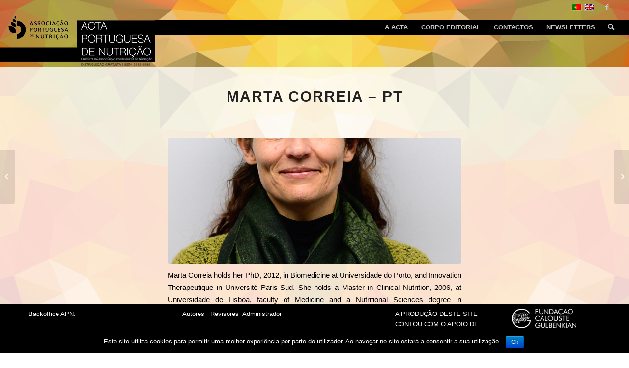

--- FILE ---
content_type: text/html; charset=UTF-8
request_url: https://actaportuguesadenutricao.pt/team_member/marta-correia/
body_size: 15456
content:
<!DOCTYPE html>
<html lang="pt-pt" class="html_stretched responsive av-preloader-disabled av-default-lightbox  html_header_top html_logo_left html_main_nav_header html_menu_right html_custom html_header_sticky_disabled html_header_shrinking_disabled html_header_topbar_active html_mobile_menu_phone html_header_searchicon html_content_align_center html_header_unstick_top_disabled html_header_stretch html_elegant-blog html_av-submenu-hidden html_av-submenu-display-click html_av-overlay-side html_av-overlay-side-classic html_av-submenu-noclone html_entry_id_2587 av-cookies-no-cookie-consent av-no-preview html_text_menu_active ">
<head>
<meta charset="UTF-8" />
<meta name="robots" content="index, follow" />


<!-- mobile setting -->
<meta name="viewport" content="width=device-width, initial-scale=1">
<script>
	var export_ris_text		= "Exportar citação para RIS";
	var export_bibtex_text	= "Exportar citação para BibTeX";
	var export_text_text	= "Exportar citação para texto";

	var admin_url			= "https://actaportuguesadenutricao.pt/wp-admin/admin-ajax.php";
</script>


<!-- Scripts/CSS and wp_head hook -->
<title>Marta Correia &#8211; PT &#8211; Acta Portuguesa de Nutrição</title>
<meta name='robots' content='max-image-preview:large' />
<link rel="alternate" hreflang="pt-pt" href="https://actaportuguesadenutricao.pt/team_member/marta-correia/" />
<link rel='dns-prefetch' href='//s.w.org' />
<link rel="alternate" type="application/rss+xml" title="Acta Portuguesa de Nutrição &raquo; Feed" href="https://actaportuguesadenutricao.pt/feed/" />
<link rel="alternate" type="application/rss+xml" title="Acta Portuguesa de Nutrição &raquo; Feed de comentários" href="https://actaportuguesadenutricao.pt/comments/feed/" />
		<script type="text/javascript">
			window._wpemojiSettings = {"baseUrl":"https:\/\/s.w.org\/images\/core\/emoji\/13.1.0\/72x72\/","ext":".png","svgUrl":"https:\/\/s.w.org\/images\/core\/emoji\/13.1.0\/svg\/","svgExt":".svg","source":{"concatemoji":"https:\/\/actaportuguesadenutricao.pt\/wp-includes\/js\/wp-emoji-release.min.js?ver=5.8.2"}};
			!function(e,a,t){var n,r,o,i=a.createElement("canvas"),p=i.getContext&&i.getContext("2d");function s(e,t){var a=String.fromCharCode;p.clearRect(0,0,i.width,i.height),p.fillText(a.apply(this,e),0,0);e=i.toDataURL();return p.clearRect(0,0,i.width,i.height),p.fillText(a.apply(this,t),0,0),e===i.toDataURL()}function c(e){var t=a.createElement("script");t.src=e,t.defer=t.type="text/javascript",a.getElementsByTagName("head")[0].appendChild(t)}for(o=Array("flag","emoji"),t.supports={everything:!0,everythingExceptFlag:!0},r=0;r<o.length;r++)t.supports[o[r]]=function(e){if(!p||!p.fillText)return!1;switch(p.textBaseline="top",p.font="600 32px Arial",e){case"flag":return s([127987,65039,8205,9895,65039],[127987,65039,8203,9895,65039])?!1:!s([55356,56826,55356,56819],[55356,56826,8203,55356,56819])&&!s([55356,57332,56128,56423,56128,56418,56128,56421,56128,56430,56128,56423,56128,56447],[55356,57332,8203,56128,56423,8203,56128,56418,8203,56128,56421,8203,56128,56430,8203,56128,56423,8203,56128,56447]);case"emoji":return!s([10084,65039,8205,55357,56613],[10084,65039,8203,55357,56613])}return!1}(o[r]),t.supports.everything=t.supports.everything&&t.supports[o[r]],"flag"!==o[r]&&(t.supports.everythingExceptFlag=t.supports.everythingExceptFlag&&t.supports[o[r]]);t.supports.everythingExceptFlag=t.supports.everythingExceptFlag&&!t.supports.flag,t.DOMReady=!1,t.readyCallback=function(){t.DOMReady=!0},t.supports.everything||(n=function(){t.readyCallback()},a.addEventListener?(a.addEventListener("DOMContentLoaded",n,!1),e.addEventListener("load",n,!1)):(e.attachEvent("onload",n),a.attachEvent("onreadystatechange",function(){"complete"===a.readyState&&t.readyCallback()})),(n=t.source||{}).concatemoji?c(n.concatemoji):n.wpemoji&&n.twemoji&&(c(n.twemoji),c(n.wpemoji)))}(window,document,window._wpemojiSettings);
		</script>
		<style type="text/css">
img.wp-smiley,
img.emoji {
	display: inline !important;
	border: none !important;
	box-shadow: none !important;
	height: 1em !important;
	width: 1em !important;
	margin: 0 .07em !important;
	vertical-align: -0.1em !important;
	background: none !important;
	padding: 0 !important;
}
</style>
	<link rel='stylesheet' id='avia-grid-css'  href='https://actaportuguesadenutricao.pt/wp-content/themes/enfold/css/grid.css?ver=4.8.6' type='text/css' media='all' />
<link rel='stylesheet' id='avia-base-css'  href='https://actaportuguesadenutricao.pt/wp-content/themes/enfold/css/base.css?ver=4.8.6' type='text/css' media='all' />
<link rel='stylesheet' id='avia-layout-css'  href='https://actaportuguesadenutricao.pt/wp-content/themes/enfold/css/layout.css?ver=4.8.6' type='text/css' media='all' />
<link rel='stylesheet' id='avia-module-audioplayer-css'  href='https://actaportuguesadenutricao.pt/wp-content/themes/enfold/config-templatebuilder/avia-shortcodes/audio-player/audio-player.css?ver=5.8.2' type='text/css' media='all' />
<link rel='stylesheet' id='avia-module-blog-css'  href='https://actaportuguesadenutricao.pt/wp-content/themes/enfold/config-templatebuilder/avia-shortcodes/blog/blog.css?ver=5.8.2' type='text/css' media='all' />
<link rel='stylesheet' id='avia-module-postslider-css'  href='https://actaportuguesadenutricao.pt/wp-content/themes/enfold/config-templatebuilder/avia-shortcodes/postslider/postslider.css?ver=5.8.2' type='text/css' media='all' />
<link rel='stylesheet' id='avia-module-button-css'  href='https://actaportuguesadenutricao.pt/wp-content/themes/enfold/config-templatebuilder/avia-shortcodes/buttons/buttons.css?ver=5.8.2' type='text/css' media='all' />
<link rel='stylesheet' id='avia-module-buttonrow-css'  href='https://actaportuguesadenutricao.pt/wp-content/themes/enfold/config-templatebuilder/avia-shortcodes/buttonrow/buttonrow.css?ver=5.8.2' type='text/css' media='all' />
<link rel='stylesheet' id='avia-module-button-fullwidth-css'  href='https://actaportuguesadenutricao.pt/wp-content/themes/enfold/config-templatebuilder/avia-shortcodes/buttons_fullwidth/buttons_fullwidth.css?ver=5.8.2' type='text/css' media='all' />
<link rel='stylesheet' id='avia-module-catalogue-css'  href='https://actaportuguesadenutricao.pt/wp-content/themes/enfold/config-templatebuilder/avia-shortcodes/catalogue/catalogue.css?ver=5.8.2' type='text/css' media='all' />
<link rel='stylesheet' id='avia-module-comments-css'  href='https://actaportuguesadenutricao.pt/wp-content/themes/enfold/config-templatebuilder/avia-shortcodes/comments/comments.css?ver=5.8.2' type='text/css' media='all' />
<link rel='stylesheet' id='avia-module-contact-css'  href='https://actaportuguesadenutricao.pt/wp-content/themes/enfold/config-templatebuilder/avia-shortcodes/contact/contact.css?ver=5.8.2' type='text/css' media='all' />
<link rel='stylesheet' id='avia-module-slideshow-css'  href='https://actaportuguesadenutricao.pt/wp-content/themes/enfold/config-templatebuilder/avia-shortcodes/slideshow/slideshow.css?ver=5.8.2' type='text/css' media='all' />
<link rel='stylesheet' id='avia-module-slideshow-contentpartner-css'  href='https://actaportuguesadenutricao.pt/wp-content/themes/enfold/config-templatebuilder/avia-shortcodes/contentslider/contentslider.css?ver=5.8.2' type='text/css' media='all' />
<link rel='stylesheet' id='avia-module-countdown-css'  href='https://actaportuguesadenutricao.pt/wp-content/themes/enfold/config-templatebuilder/avia-shortcodes/countdown/countdown.css?ver=5.8.2' type='text/css' media='all' />
<link rel='stylesheet' id='avia-module-gallery-css'  href='https://actaportuguesadenutricao.pt/wp-content/themes/enfold/config-templatebuilder/avia-shortcodes/gallery/gallery.css?ver=5.8.2' type='text/css' media='all' />
<link rel='stylesheet' id='avia-module-gallery-hor-css'  href='https://actaportuguesadenutricao.pt/wp-content/themes/enfold/config-templatebuilder/avia-shortcodes/gallery_horizontal/gallery_horizontal.css?ver=5.8.2' type='text/css' media='all' />
<link rel='stylesheet' id='avia-module-maps-css'  href='https://actaportuguesadenutricao.pt/wp-content/themes/enfold/config-templatebuilder/avia-shortcodes/google_maps/google_maps.css?ver=5.8.2' type='text/css' media='all' />
<link rel='stylesheet' id='avia-module-gridrow-css'  href='https://actaportuguesadenutricao.pt/wp-content/themes/enfold/config-templatebuilder/avia-shortcodes/grid_row/grid_row.css?ver=5.8.2' type='text/css' media='all' />
<link rel='stylesheet' id='avia-module-heading-css'  href='https://actaportuguesadenutricao.pt/wp-content/themes/enfold/config-templatebuilder/avia-shortcodes/heading/heading.css?ver=5.8.2' type='text/css' media='all' />
<link rel='stylesheet' id='avia-module-rotator-css'  href='https://actaportuguesadenutricao.pt/wp-content/themes/enfold/config-templatebuilder/avia-shortcodes/headline_rotator/headline_rotator.css?ver=5.8.2' type='text/css' media='all' />
<link rel='stylesheet' id='avia-module-hr-css'  href='https://actaportuguesadenutricao.pt/wp-content/themes/enfold/config-templatebuilder/avia-shortcodes/hr/hr.css?ver=5.8.2' type='text/css' media='all' />
<link rel='stylesheet' id='avia-module-icon-css'  href='https://actaportuguesadenutricao.pt/wp-content/themes/enfold/config-templatebuilder/avia-shortcodes/icon/icon.css?ver=5.8.2' type='text/css' media='all' />
<link rel='stylesheet' id='avia-module-iconbox-css'  href='https://actaportuguesadenutricao.pt/wp-content/themes/enfold/config-templatebuilder/avia-shortcodes/iconbox/iconbox.css?ver=5.8.2' type='text/css' media='all' />
<link rel='stylesheet' id='avia-module-icongrid-css'  href='https://actaportuguesadenutricao.pt/wp-content/themes/enfold/config-templatebuilder/avia-shortcodes/icongrid/icongrid.css?ver=5.8.2' type='text/css' media='all' />
<link rel='stylesheet' id='avia-module-iconlist-css'  href='https://actaportuguesadenutricao.pt/wp-content/themes/enfold/config-templatebuilder/avia-shortcodes/iconlist/iconlist.css?ver=5.8.2' type='text/css' media='all' />
<link rel='stylesheet' id='avia-module-image-css'  href='https://actaportuguesadenutricao.pt/wp-content/themes/enfold/config-templatebuilder/avia-shortcodes/image/image.css?ver=5.8.2' type='text/css' media='all' />
<link rel='stylesheet' id='avia-module-hotspot-css'  href='https://actaportuguesadenutricao.pt/wp-content/themes/enfold/config-templatebuilder/avia-shortcodes/image_hotspots/image_hotspots.css?ver=5.8.2' type='text/css' media='all' />
<link rel='stylesheet' id='avia-module-magazine-css'  href='https://actaportuguesadenutricao.pt/wp-content/themes/enfold/config-templatebuilder/avia-shortcodes/magazine/magazine.css?ver=5.8.2' type='text/css' media='all' />
<link rel='stylesheet' id='avia-module-masonry-css'  href='https://actaportuguesadenutricao.pt/wp-content/themes/enfold/config-templatebuilder/avia-shortcodes/masonry_entries/masonry_entries.css?ver=5.8.2' type='text/css' media='all' />
<link rel='stylesheet' id='avia-siteloader-css'  href='https://actaportuguesadenutricao.pt/wp-content/themes/enfold/css/avia-snippet-site-preloader.css?ver=5.8.2' type='text/css' media='all' />
<link rel='stylesheet' id='avia-module-menu-css'  href='https://actaportuguesadenutricao.pt/wp-content/themes/enfold/config-templatebuilder/avia-shortcodes/menu/menu.css?ver=5.8.2' type='text/css' media='all' />
<link rel='stylesheet' id='avia-module-notification-css'  href='https://actaportuguesadenutricao.pt/wp-content/themes/enfold/config-templatebuilder/avia-shortcodes/notification/notification.css?ver=5.8.2' type='text/css' media='all' />
<link rel='stylesheet' id='avia-module-numbers-css'  href='https://actaportuguesadenutricao.pt/wp-content/themes/enfold/config-templatebuilder/avia-shortcodes/numbers/numbers.css?ver=5.8.2' type='text/css' media='all' />
<link rel='stylesheet' id='avia-module-portfolio-css'  href='https://actaportuguesadenutricao.pt/wp-content/themes/enfold/config-templatebuilder/avia-shortcodes/portfolio/portfolio.css?ver=5.8.2' type='text/css' media='all' />
<link rel='stylesheet' id='avia-module-post-metadata-css'  href='https://actaportuguesadenutricao.pt/wp-content/themes/enfold/config-templatebuilder/avia-shortcodes/post_metadata/post_metadata.css?ver=5.8.2' type='text/css' media='all' />
<link rel='stylesheet' id='avia-module-progress-bar-css'  href='https://actaportuguesadenutricao.pt/wp-content/themes/enfold/config-templatebuilder/avia-shortcodes/progressbar/progressbar.css?ver=5.8.2' type='text/css' media='all' />
<link rel='stylesheet' id='avia-module-promobox-css'  href='https://actaportuguesadenutricao.pt/wp-content/themes/enfold/config-templatebuilder/avia-shortcodes/promobox/promobox.css?ver=5.8.2' type='text/css' media='all' />
<link rel='stylesheet' id='avia-sc-search-css'  href='https://actaportuguesadenutricao.pt/wp-content/themes/enfold/config-templatebuilder/avia-shortcodes/search/search.css?ver=5.8.2' type='text/css' media='all' />
<link rel='stylesheet' id='avia-module-slideshow-accordion-css'  href='https://actaportuguesadenutricao.pt/wp-content/themes/enfold/config-templatebuilder/avia-shortcodes/slideshow_accordion/slideshow_accordion.css?ver=5.8.2' type='text/css' media='all' />
<link rel='stylesheet' id='avia-module-slideshow-feature-image-css'  href='https://actaportuguesadenutricao.pt/wp-content/themes/enfold/config-templatebuilder/avia-shortcodes/slideshow_feature_image/slideshow_feature_image.css?ver=5.8.2' type='text/css' media='all' />
<link rel='stylesheet' id='avia-module-slideshow-fullsize-css'  href='https://actaportuguesadenutricao.pt/wp-content/themes/enfold/config-templatebuilder/avia-shortcodes/slideshow_fullsize/slideshow_fullsize.css?ver=5.8.2' type='text/css' media='all' />
<link rel='stylesheet' id='avia-module-slideshow-fullscreen-css'  href='https://actaportuguesadenutricao.pt/wp-content/themes/enfold/config-templatebuilder/avia-shortcodes/slideshow_fullscreen/slideshow_fullscreen.css?ver=5.8.2' type='text/css' media='all' />
<link rel='stylesheet' id='avia-module-slideshow-ls-css'  href='https://actaportuguesadenutricao.pt/wp-content/themes/enfold/config-templatebuilder/avia-shortcodes/slideshow_layerslider/slideshow_layerslider.css?ver=5.8.2' type='text/css' media='all' />
<link rel='stylesheet' id='avia-module-social-css'  href='https://actaportuguesadenutricao.pt/wp-content/themes/enfold/config-templatebuilder/avia-shortcodes/social_share/social_share.css?ver=5.8.2' type='text/css' media='all' />
<link rel='stylesheet' id='avia-module-tabsection-css'  href='https://actaportuguesadenutricao.pt/wp-content/themes/enfold/config-templatebuilder/avia-shortcodes/tab_section/tab_section.css?ver=5.8.2' type='text/css' media='all' />
<link rel='stylesheet' id='avia-module-table-css'  href='https://actaportuguesadenutricao.pt/wp-content/themes/enfold/config-templatebuilder/avia-shortcodes/table/table.css?ver=5.8.2' type='text/css' media='all' />
<link rel='stylesheet' id='avia-module-tabs-css'  href='https://actaportuguesadenutricao.pt/wp-content/themes/enfold/config-templatebuilder/avia-shortcodes/tabs/tabs.css?ver=5.8.2' type='text/css' media='all' />
<link rel='stylesheet' id='avia-module-team-css'  href='https://actaportuguesadenutricao.pt/wp-content/themes/enfold/config-templatebuilder/avia-shortcodes/team/team.css?ver=5.8.2' type='text/css' media='all' />
<link rel='stylesheet' id='avia-module-testimonials-css'  href='https://actaportuguesadenutricao.pt/wp-content/themes/enfold/config-templatebuilder/avia-shortcodes/testimonials/testimonials.css?ver=5.8.2' type='text/css' media='all' />
<link rel='stylesheet' id='avia-module-timeline-css'  href='https://actaportuguesadenutricao.pt/wp-content/themes/enfold/config-templatebuilder/avia-shortcodes/timeline/timeline.css?ver=5.8.2' type='text/css' media='all' />
<link rel='stylesheet' id='avia-module-toggles-css'  href='https://actaportuguesadenutricao.pt/wp-content/themes/enfold/config-templatebuilder/avia-shortcodes/toggles/toggles.css?ver=5.8.2' type='text/css' media='all' />
<link rel='stylesheet' id='avia-module-video-css'  href='https://actaportuguesadenutricao.pt/wp-content/themes/enfold/config-templatebuilder/avia-shortcodes/video/video.css?ver=5.8.2' type='text/css' media='all' />
<link rel='stylesheet' id='wp-block-library-css'  href='https://actaportuguesadenutricao.pt/wp-includes/css/dist/block-library/style.min.css?ver=5.8.2' type='text/css' media='all' />
<link rel='stylesheet' id='cookie-notice-front-css'  href='https://actaportuguesadenutricao.pt/wp-content/plugins/cookie-notice/css/front.css?ver=5.8.2' type='text/css' media='all' />
<link rel='stylesheet' id='smartcat_team_default_style-css'  href='https://actaportuguesadenutricao.pt/wp-content/plugins/our-team-enhanced/inc/style/sc_our_team.css?ver=2.5.0' type='text/css' media='all' />
<link rel='stylesheet' id='wpml-legacy-dropdown-0-css'  href='//actaportuguesadenutricao.pt/wp-content/plugins/sitepress-multilingual-cms/templates/language-switchers/legacy-dropdown/style.css?ver=1' type='text/css' media='all' />
<style id='wpml-legacy-dropdown-0-inline-css' type='text/css'>
.wpml-ls-statics-shortcode_actions, .wpml-ls-statics-shortcode_actions .wpml-ls-sub-menu, .wpml-ls-statics-shortcode_actions a {border-color:#EEEEEE;}.wpml-ls-statics-shortcode_actions a {color:#444444;background-color:#ffffff;}.wpml-ls-statics-shortcode_actions a:hover,.wpml-ls-statics-shortcode_actions a:focus {color:#000000;background-color:#eeeeee;}.wpml-ls-statics-shortcode_actions .wpml-ls-current-language>a {color:#444444;background-color:#ffffff;}.wpml-ls-statics-shortcode_actions .wpml-ls-current-language:hover>a, .wpml-ls-statics-shortcode_actions .wpml-ls-current-language>a:focus {color:#000000;background-color:#eeeeee;}
#lang_sel img, #lang_sel_list img, #lang_sel_footer img { display: inline; }
</style>
<link rel='stylesheet' id='avia-scs-css'  href='https://actaportuguesadenutricao.pt/wp-content/themes/enfold/css/shortcodes.css?ver=4.8.6' type='text/css' media='all' />
<link rel='stylesheet' id='avia-popup-css-css'  href='https://actaportuguesadenutricao.pt/wp-content/themes/enfold/js/aviapopup/magnific-popup.css?ver=4.8.6' type='text/css' media='screen' />
<link rel='stylesheet' id='avia-lightbox-css'  href='https://actaportuguesadenutricao.pt/wp-content/themes/enfold/css/avia-snippet-lightbox.css?ver=4.8.6' type='text/css' media='screen' />
<link rel='stylesheet' id='avia-widget-css-css'  href='https://actaportuguesadenutricao.pt/wp-content/themes/enfold/css/avia-snippet-widget.css?ver=4.8.6' type='text/css' media='screen' />
<link rel='stylesheet' id='avia-dynamic-css'  href='https://actaportuguesadenutricao.pt/wp-content/uploads/dynamic_avia/enfold.css?ver=618eafa688115' type='text/css' media='all' />
<link rel='stylesheet' id='avia-custom-css'  href='https://actaportuguesadenutricao.pt/wp-content/themes/enfold/css/custom.css?ver=1769776303' type='text/css' media='all' />
<link rel='stylesheet' id='newsletter-css'  href='https://actaportuguesadenutricao.pt/wp-content/plugins/newsletter/style.css?ver=7.3.1' type='text/css' media='all' />
<link rel='stylesheet' id='avia-wpml-css'  href='https://actaportuguesadenutricao.pt/wp-content/themes/enfold/config-wpml/wpml-mod.css?ver=4.8.6' type='text/css' media='all' />
<script type='text/javascript' src='https://actaportuguesadenutricao.pt/wp-includes/js/jquery/jquery.min.js?ver=3.6.0' id='jquery-core-js'></script>
<script type='text/javascript' id='cookie-notice-front-js-extra'>
/* <![CDATA[ */
var cnArgs = {"ajaxurl":"https:\/\/actaportuguesadenutricao.pt\/wp-admin\/admin-ajax.php","hideEffect":"fade","onScroll":"","onScrollOffset":"100","cookieName":"cookie_notice_accepted","cookieValue":"TRUE","cookieTime":"2592000","cookiePath":"\/","cookieDomain":""};
/* ]]> */
</script>
<script type='text/javascript' src='https://actaportuguesadenutricao.pt/wp-content/plugins/cookie-notice/js/front.js?ver=1.2.38' id='cookie-notice-front-js'></script>
<script type='text/javascript' src='https://actaportuguesadenutricao.pt/wp-content/plugins/our-team-enhanced/inc/script/hc.js?ver=2.5.0' id='smartcat_team_hc_script-js'></script>
<script type='text/javascript' src='https://actaportuguesadenutricao.pt/wp-content/plugins/our-team-enhanced/inc/script/carousel.js?ver=2.5.0' id='smartcat_team_carousel_script-js'></script>
<script type='text/javascript' src='https://actaportuguesadenutricao.pt/wp-content/plugins/our-team-enhanced/inc/script/sc_our_team.js?ver=2.5.0' id='smartcat_team_default_script-js'></script>
<script type='text/javascript' src='//actaportuguesadenutricao.pt/wp-content/plugins/sitepress-multilingual-cms/templates/language-switchers/legacy-dropdown/script.js?ver=1' id='wpml-legacy-dropdown-0-js'></script>
<script type='text/javascript' src='https://actaportuguesadenutricao.pt/wp-content/themes/enfold/js/avia-compat.js?ver=4.8.6' id='avia-compat-js'></script>
<script type='text/javascript' src='https://actaportuguesadenutricao.pt/wp-content/themes/enfold/config-wpml/wpml-mod.js?ver=4.8.6' id='avia-wpml-script-js'></script>
<link rel="https://api.w.org/" href="https://actaportuguesadenutricao.pt/wp-json/" /><link rel="EditURI" type="application/rsd+xml" title="RSD" href="https://actaportuguesadenutricao.pt/xmlrpc.php?rsd" />
<link rel="wlwmanifest" type="application/wlwmanifest+xml" href="https://actaportuguesadenutricao.pt/wp-includes/wlwmanifest.xml" /> 
<meta name="generator" content="WordPress 5.8.2" />
<link rel="canonical" href="https://actaportuguesadenutricao.pt/team_member/marta-correia/" />
<link rel='shortlink' href='https://actaportuguesadenutricao.pt/?p=2587' />
<link rel="alternate" type="application/json+oembed" href="https://actaportuguesadenutricao.pt/wp-json/oembed/1.0/embed?url=https%3A%2F%2Factaportuguesadenutricao.pt%2Fteam_member%2Fmarta-correia%2F" />
<link rel="alternate" type="text/xml+oembed" href="https://actaportuguesadenutricao.pt/wp-json/oembed/1.0/embed?url=https%3A%2F%2Factaportuguesadenutricao.pt%2Fteam_member%2Fmarta-correia%2F&#038;format=xml" />
<meta name="generator" content="WPML ver:4.4.9 stt:1,42;" />
        <style>
            
            #sc_our_team a,
            .sc_our_team_lightbox .name,
            .sc_personal_quote span.sc_team_icon-quote-left{ color: #757575; }
            .grid#sc_our_team .sc_team_member .sc_team_member_name,
            .grid#sc_our_team .sc_team_member .sc_team_member_jobtitle,
            .grid_circles#sc_our_team .sc_team_member .sc_team_member_jobtitle,
            .grid_circles#sc_our_team .sc_team_member .sc_team_member_name,
            #sc_our_team_lightbox .progress,
            .sc_our_team_panel .sc-right-panel .sc-name,
            #sc_our_team .sc_team_member .icons span,
            .sc_our_team_panel .sc-right-panel .sc-skills .progress,
            #sc_our_team_lightbox .sc_our_team_lightbox .social span,
            .sc_team_single_member .sc_team_single_skills .progress{ background: #757575;}
            .stacked#sc_our_team .smartcat_team_member{ border-color: #757575;}
            /*.grid#sc_our_team .sc_team_member_inner{ height: px; }*/
            .grid#sc_our_team .sc_team_member{ padding: 5px;}
            #sc_our_team_lightbox .sc_our_team_lightbox{ margin-top: px }
            
        </style>
        <link rel="profile" href="https://gmpg.org/xfn/11" />
<link rel="alternate" type="application/rss+xml" title="Acta Portuguesa de Nutrição RSS2 Feed" href="https://actaportuguesadenutricao.pt/feed/" />
<link rel="pingback" href="https://actaportuguesadenutricao.pt/xmlrpc.php" />

<style type='text/css' media='screen'>
 #top #header_main > .container, #top #header_main > .container .main_menu  .av-main-nav > li > a, #top #header_main #menu-item-shop .cart_dropdown_link{ height:50px; line-height: 50px; }
 .html_top_nav_header .av-logo-container{ height:50px;  }
 .html_header_top.html_header_sticky #top #wrap_all #main{ padding-top:80px; } 
</style>
<!--[if lt IE 9]><script src="https://actaportuguesadenutricao.pt/wp-content/themes/enfold/js/html5shiv.js"></script><![endif]-->
<link rel="icon" href="https://actaportuguesadenutricao.pt/wp-content/uploads/2017/08/APN_LOGO-FINAL_PRETO.png" type="image/png">

<!-- To speed up the rendering and to display the site as fast as possible to the user we include some styles and scripts for above the fold content inline -->
<script type="text/javascript">'use strict';var avia_is_mobile=!1;if(/Android|webOS|iPhone|iPad|iPod|BlackBerry|IEMobile|Opera Mini/i.test(navigator.userAgent)&&'ontouchstart' in document.documentElement){avia_is_mobile=!0;document.documentElement.className+=' avia_mobile '}
else{document.documentElement.className+=' avia_desktop '};document.documentElement.className+=' js_active ';(function(){var e=['-webkit-','-moz-','-ms-',''],n='';for(var t in e){if(e[t]+'transform' in document.documentElement.style){document.documentElement.className+=' avia_transform ';n=e[t]+'transform'};if(e[t]+'perspective' in document.documentElement.style)document.documentElement.className+=' avia_transform3d '};if(typeof document.getElementsByClassName=='function'&&typeof document.documentElement.getBoundingClientRect=='function'&&avia_is_mobile==!1){if(n&&window.innerHeight>0){setTimeout(function(){var e=0,o={},a=0,t=document.getElementsByClassName('av-parallax'),i=window.pageYOffset||document.documentElement.scrollTop;for(e=0;e<t.length;e++){t[e].style.top='0px';o=t[e].getBoundingClientRect();a=Math.ceil((window.innerHeight+i-o.top)*0.3);t[e].style[n]='translate(0px, '+a+'px)';t[e].style.top='auto';t[e].className+=' enabled-parallax '}},50)}}})();</script><link rel="icon" href="https://actaportuguesadenutricao.pt/wp-content/uploads/2017/08/cropped-APN_LOGO-FINAL_PRETO_recorte-01-32x32.png" sizes="32x32" />
<link rel="icon" href="https://actaportuguesadenutricao.pt/wp-content/uploads/2017/08/cropped-APN_LOGO-FINAL_PRETO_recorte-01-192x192.png" sizes="192x192" />
<link rel="apple-touch-icon" href="https://actaportuguesadenutricao.pt/wp-content/uploads/2017/08/cropped-APN_LOGO-FINAL_PRETO_recorte-01-180x180.png" />
<meta name="msapplication-TileImage" content="https://actaportuguesadenutricao.pt/wp-content/uploads/2017/08/cropped-APN_LOGO-FINAL_PRETO_recorte-01-270x270.png" />
<style type='text/css'>
@font-face {font-family: 'entypo-fontello'; font-weight: normal; font-style: normal; font-display: auto;
src: url('https://actaportuguesadenutricao.pt/wp-content/themes/enfold/config-templatebuilder/avia-template-builder/assets/fonts/entypo-fontello.woff2') format('woff2'),
url('https://actaportuguesadenutricao.pt/wp-content/themes/enfold/config-templatebuilder/avia-template-builder/assets/fonts/entypo-fontello.woff') format('woff'),
url('https://actaportuguesadenutricao.pt/wp-content/themes/enfold/config-templatebuilder/avia-template-builder/assets/fonts/entypo-fontello.ttf') format('truetype'), 
url('https://actaportuguesadenutricao.pt/wp-content/themes/enfold/config-templatebuilder/avia-template-builder/assets/fonts/entypo-fontello.svg#entypo-fontello') format('svg'),
url('https://actaportuguesadenutricao.pt/wp-content/themes/enfold/config-templatebuilder/avia-template-builder/assets/fonts/entypo-fontello.eot'),
url('https://actaportuguesadenutricao.pt/wp-content/themes/enfold/config-templatebuilder/avia-template-builder/assets/fonts/entypo-fontello.eot?#iefix') format('embedded-opentype');
} #top .avia-font-entypo-fontello, body .avia-font-entypo-fontello, html body [data-av_iconfont='entypo-fontello']:before{ font-family: 'entypo-fontello'; }
</style>

<!--
Debugging Info for Theme support: 

Theme: Enfold
Version: 4.8.6
Installed: enfold
AviaFramework Version: 5.0
AviaBuilder Version: 4.8
aviaElementManager Version: 1.0.1
ML:128-PU:88-PLA:16
WP:5.8.2
Compress: CSS:disabled - JS:disabled
Updates: disabled
PLAu:13
-->
</head>




<body data-rsssl=1 id="top" class="team_member-template-default single single-team_member postid-2587  rtl_columns stretched helvetica-neue-websave helvetica_neue no_sidebar_border" itemscope="itemscope" itemtype="https://schema.org/WebPage" >

	
	<div id='wrap_all'>

	
<header id='header' class='all_colors header_color light_bg_color  av_header_top av_logo_left av_main_nav_header av_menu_right av_custom av_header_sticky_disabled av_header_shrinking_disabled av_header_stretch av_mobile_menu_phone av_header_searchicon av_header_unstick_top_disabled av_seperator_small_border av_bottom_nav_disabled '  role="banner" itemscope="itemscope" itemtype="https://schema.org/WPHeader" >

		<div id='header_meta' class='container_wrap container_wrap_meta  av_icon_active_right av_extra_header_active av_entry_id_2587'>
		
			      <div class='container'>
			      <ul class='noLightbox social_bookmarks icon_count_2'><li class='social_bookmarks_facebook av-social-link-facebook social_icon_1'><a target="_blank" aria-label="Link to Facebook" href='https://www.facebook.com/Acta-Portuguesa-de-Nutrição-981088138701669' aria-hidden='false' data-av_icon='' data-av_iconfont='entypo-fontello' title='Facebook' rel="noopener"><span class='avia_hidden_link_text'>Facebook</span></a></li></ul><nav class='sub_menu'  role="navigation" itemscope="itemscope" itemtype="https://schema.org/SiteNavigationElement" ><ul class='avia_wpml_language_switch avia_wpml_language_switch_extra'><li class='language_pt-pt avia_current_lang'><a href='https://actaportuguesadenutricao.pt/team_member/marta-correia/'>	<span class='language_flag'><img title='Português' src='https://actaportuguesadenutricao.pt/wp-content/plugins/sitepress-multilingual-cms/res/flags/pt-pt.png' alt='Português' /></span>	<span class='language_native'>Português</span>	<span class='language_translated'>Português</span>	<span class='language_code'>pt-pt</span></a></li><li class='language_en '><a href='https://actaportuguesadenutricao.pt/?lang=en'>	<span class='language_flag'><img title='English' src='https://actaportuguesadenutricao.pt/wp-content/plugins/sitepress-multilingual-cms/res/flags/en.png' alt='English' /></span>	<span class='language_native'>English</span>	<span class='language_translated'>Inglês</span>	<span class='language_code'>en</span></a></li></ul></nav>			      </div>
		</div>

		<div  id='header_main' class='container_wrap container_wrap_logo'>
	
        <div class='container av-logo-container'><div class='inner-container'><strong class='logo'><a href='http://www.apn.org.pt'><img src="https://actaportuguesadenutricao.pt/wp-content/uploads/2017/08/APN_LOGO-FINAL_PRETO.png" height="100" width="300" alt='Acta Portuguesa de Nutrição' title='APN_LOGO FINAL_PRETO' /></a></strong><a id="advanced_menu_hide" href="#" aria-hidden="true" data-av_icon="" data-av_iconfont="entypo-fontello"></a><a id="advanced_menu_toggle" href="#" aria-hidden='true' data-av_icon='' data-av_iconfont='entypo-fontello'></a><a id='box-link' href='https://actaportuguesadenutricao.pt/'></a><nav class='main_menu' data-selectname='Select a page'  role="navigation" itemscope="itemscope" itemtype="https://schema.org/SiteNavigationElement" ><div class="avia-menu av-main-nav-wrap"><ul id="avia-menu" class="menu av-main-nav"><li id="menu-item-33" class="menu-item menu-item-type-post_type menu-item-object-page menu-item-home menu-item-has-children menu-item-top-level menu-item-top-level-1"><a href="https://actaportuguesadenutricao.pt/" itemprop="url"><span class="avia-bullet"></span><span class="avia-menu-text">A ACTA</span><span class="avia-menu-fx"><span class="avia-arrow-wrap"><span class="avia-arrow"></span></span></span></a>


<ul class="sub-menu">
	<li id="menu-item-43" class="menu-item menu-item-type-post_type menu-item-object-page"><a href="https://actaportuguesadenutricao.pt/a-acta/quem-somos/" itemprop="url"><span class="avia-bullet"></span><span class="avia-menu-text">QUEM SOMOS</span></a></li>
	<li id="menu-item-44" class="menu-item menu-item-type-post_type menu-item-object-page"><a href="https://actaportuguesadenutricao.pt/a-acta/indexacao/" itemprop="url"><span class="avia-bullet"></span><span class="avia-menu-text">INDEXAÇÃO</span></a></li>
	<li id="menu-item-42" class="menu-item menu-item-type-post_type menu-item-object-page"><a href="https://actaportuguesadenutricao.pt/a-acta/normas/" itemprop="url"><span class="avia-bullet"></span><span class="avia-menu-text">NORMAS</span></a></li>
	<li id="menu-item-46" class="menu-item menu-item-type-post_type menu-item-object-page"><a href="https://actaportuguesadenutricao.pt/a-acta/edicoes/" itemprop="url"><span class="avia-bullet"></span><span class="avia-menu-text">EDIÇÕES</span></a></li>
</ul>
</li>
<li id="menu-item-34" class="menu-item menu-item-type-post_type menu-item-object-page menu-item-top-level menu-item-top-level-2"><a href="https://actaportuguesadenutricao.pt/corpo-editorial/" itemprop="url"><span class="avia-bullet"></span><span class="avia-menu-text">CORPO EDITORIAL</span><span class="avia-menu-fx"><span class="avia-arrow-wrap"><span class="avia-arrow"></span></span></span></a></li>
<li id="menu-item-35" class="menu-item menu-item-type-post_type menu-item-object-page menu-item-top-level menu-item-top-level-3"><a href="https://actaportuguesadenutricao.pt/contactos/" itemprop="url"><span class="avia-bullet"></span><span class="avia-menu-text">CONTACTOS</span><span class="avia-menu-fx"><span class="avia-arrow-wrap"><span class="avia-arrow"></span></span></span></a></li>
<li id="menu-item-36" class="menu-item menu-item-type-post_type menu-item-object-page menu-item-top-level menu-item-top-level-4"><a href="https://actaportuguesadenutricao.pt/newsletters/" itemprop="url"><span class="avia-bullet"></span><span class="avia-menu-text">NEWSLETTERS</span><span class="avia-menu-fx"><span class="avia-arrow-wrap"><span class="avia-arrow"></span></span></span></a></li>
<li id="menu-item-search" class="noMobile menu-item menu-item-search-dropdown menu-item-avia-special"><a aria-label="Search" href="https://actaportuguesadenutricao.pt/?s=" rel="nofollow" aria-hidden='false' data-av_icon='' data-av_iconfont='entypo-fontello'><span class="avia_hidden_link_text">Search</span></a></li></ul></div></nav></div> </div> 
		<!-- end container_wrap-->
		</div>
		<div class='header_bg'></div>

<!-- end header -->
</header>
		
	<div id='main' class='all_colors' data-scroll-offset='0'>

	
		<div class='container_wrap container_wrap_first main_color fullsize'>

			<div class='container template-blog template-single-blog '>

				<main class='content units av-content-full alpha  av-blog-meta-author-disabled av-blog-meta-comments-disabled av-blog-meta-category-disabled av-blog-meta-date-disabled av-blog-meta-tag-disabled'  role="main" itemprop="mainContentOfPage" >

                    <article class='post-entry post-entry-type-standard post-entry-2587 post-loop-1 post-parity-odd post-entry-last single-big post with-slider post-2587 team_member type-team_member status-publish has-post-thumbnail hentry team_member_position-revisores'  itemscope="itemscope" itemtype="https://schema.org/CreativeWork" ><div class='blog-meta'></div><div class='entry-content-wrapper clearfix standard-content'><header class="entry-content-header"><div class="av-heading-wrapper"><span class="blog-categories minor-meta"><a href="https://actaportuguesadenutricao.pt/team_member_position/revisores/" rel="tag">Painel de Revisores</a> </span><h1 class='post-title entry-title '  itemprop="headline" ><a href='https://actaportuguesadenutricao.pt/team_member/marta-correia/' rel='bookmark' title='Permanent Link: Marta Correia &#8211; PT'>Marta Correia &#8211; PT<span class='post-format-icon minor-meta'></span></a></h1></div></header><span class="av-vertical-delimiter"></span><div class="big-preview single-big"  itemprop="image" itemscope="itemscope" itemtype="https://schema.org/ImageObject" ><a href="https://actaportuguesadenutricao.pt/wp-content/uploads/2019/09/marta_correia.pdf-936x1030.png"  title="marta_correia.pdf" ><img width="988" height="423" src="https://actaportuguesadenutricao.pt/wp-content/uploads/2019/09/marta_correia.pdf-988x423.png" class="wp-image-3380 avia-img-lazy-loading-3380 attachment-entry_without_sidebar size-entry_without_sidebar wp-post-image" alt="" loading="lazy" /></a></div><div class="entry-content"  itemprop="text" ><div>Marta Correia holds her PhD, 2012, in Biomedicine at Universidade do Porto, and Innovation Therapeutique in Université Paris-Sud. She holds a Master in Clinical Nutrition, 2006, at Universidade de Lisboa, faculty of Medicine and a Nutritional Sciences degree in Universidade do Porto, 2001. Her research is mainly focused in unravelling the effects of nutrients and bioactive compounds in cancer and inflammation models, accumulating experience in in vitro models, in vivo models and clinical studies. Marta Correia has worked in studies aiming to assess the nutritional risk and the nutritional status and to assess cancer cachexia in gastrointestinal cancer patients. One of the bioactive compounds of interest is the effect of n-3 polyunsaturated fatty acids on the tumoral process and inflammation in a gastric cancer model focused on pathogenic bacteria growth of Helicobacter pylori. She is also interested in investigating the crosstalk between whole plant-based diets, microbiota and its implication in gut inflammation and cancer. Currently she holds an ongoing scientific employment contract awarded in the Individual Call to Scientific Employment Stimulus (ESB-UCP and CBQF).</div>
<p>&nbsp;</p>
<p>&nbsp;</p>
</div><span class='post-meta-infos'><time class='date-container minor-meta updated' >Setembro 9, 2019</time><span class='text-sep text-sep-date'>/</span><span class="blog-author minor-meta">by <span class="entry-author-link"  itemprop="author" ><span class="author"><span class="fn"><a href="https://actaportuguesadenutricao.pt/author/helena/" title="Artigos de Helena Real" rel="author">Helena Real</a></span></span></span></span></span><footer class="entry-footer"><div class='av-social-sharing-box av-social-sharing-box-default av-social-sharing-box-fullwidth'><div class="av-share-box"><h5 class='av-share-link-description av-no-toc '>Share this entry</h5><ul class="av-share-box-list noLightbox"><li class='av-share-link av-social-link-facebook' ><a target="_blank" aria-label="Share on Facebook" href='https://www.facebook.com/sharer.php?u=https://actaportuguesadenutricao.pt/team_member/marta-correia/&#038;t=Marta%20Correia%20%E2%80%93%20PT' aria-hidden='false' data-av_icon='' data-av_iconfont='entypo-fontello' title='' data-avia-related-tooltip='Share on Facebook' rel="noopener"><span class='avia_hidden_link_text'>Share on Facebook</span></a></li><li class='av-share-link av-social-link-twitter' ><a target="_blank" aria-label="Share on Twitter" href='https://twitter.com/share?text=Marta%20Correia%20%E2%80%93%20PT&#038;url=https://actaportuguesadenutricao.pt/?p=2587' aria-hidden='false' data-av_icon='' data-av_iconfont='entypo-fontello' title='' data-avia-related-tooltip='Share on Twitter' rel="noopener"><span class='avia_hidden_link_text'>Share on Twitter</span></a></li><li class='av-share-link av-social-link-whatsapp' ><a target="_blank" aria-label="Share on WhatsApp" href='https://api.whatsapp.com/send?text=https://actaportuguesadenutricao.pt/team_member/marta-correia/' aria-hidden='false' data-av_icon='' data-av_iconfont='entypo-fontello' title='' data-avia-related-tooltip='Share on WhatsApp' rel="noopener"><span class='avia_hidden_link_text'>Share on WhatsApp</span></a></li><li class='av-share-link av-social-link-linkedin' ><a target="_blank" aria-label="Share on LinkedIn" href='https://linkedin.com/shareArticle?mini=true&#038;title=Marta%20Correia%20%E2%80%93%20PT&#038;url=https://actaportuguesadenutricao.pt/team_member/marta-correia/' aria-hidden='false' data-av_icon='' data-av_iconfont='entypo-fontello' title='' data-avia-related-tooltip='Share on LinkedIn' rel="noopener"><span class='avia_hidden_link_text'>Share on LinkedIn</span></a></li><li class='av-share-link av-social-link-mail' ><a  aria-label="Share by Mail" href='mailto:?subject=Marta%20Correia%20%E2%80%93%20PT&#038;body=https://actaportuguesadenutricao.pt/team_member/marta-correia/' aria-hidden='false' data-av_icon='' data-av_iconfont='entypo-fontello' title='' data-avia-related-tooltip='Share by Mail'><span class='avia_hidden_link_text'>Share by Mail</span></a></li></ul></div></div></footer><div class='post_delimiter'></div></div><div class='post_author_timeline'></div><span class='hidden'>
				<span class='av-structured-data'  itemprop="image" itemscope="itemscope" itemtype="https://schema.org/ImageObject" >
						<span itemprop='url'>https://actaportuguesadenutricao.pt/wp-content/uploads/2019/09/marta_correia.pdf.png</span>
						<span itemprop='height'>1087</span>
						<span itemprop='width'>988</span>
				</span>
				<span class='av-structured-data'  itemprop="publisher" itemtype="https://schema.org/Organization" itemscope="itemscope" >
						<span itemprop='name'>Helena Real</span>
						<span itemprop='logo' itemscope itemtype='https://schema.org/ImageObject'>
							<span itemprop='url'>https://actaportuguesadenutricao.pt/wp-content/uploads/2017/08/APN_LOGO-FINAL_PRETO.png</span>
						 </span>
				</span><span class='av-structured-data'  itemprop="author" itemscope="itemscope" itemtype="https://schema.org/Person" ><span itemprop='name'>Helena Real</span></span><span class='av-structured-data'  itemprop="datePublished" datetime="2019-09-09T16:39:58+00:00" >2019-09-09 16:39:58</span><span class='av-structured-data'  itemprop="dateModified" itemtype="https://schema.org/dateModified" >2022-08-25 12:38:32</span><span class='av-structured-data'  itemprop="mainEntityOfPage" itemtype="https://schema.org/mainEntityOfPage" ><span itemprop='name'>Marta Correia &#8211; PT</span></span></span></article><div class='single-big'></div>


	        	
	        	
<div class='comment-entry post-entry'>


</div>
				<!--end content-->
				</main>

				

			</div><!--end container-->

		</div><!-- close default .container_wrap element -->


						<div class='container_wrap footer_color' id='footer'>

					<div class='container'>

						<div class='flex_column av_one_fourth  first el_before_av_one_fourth'><section id="text-2" class="widget clearfix widget_text">			<div class="textwidget"><a>Backoffice APN:</a></div>
		<span class="seperator extralight-border"></span></section></div><div class='flex_column av_one_fourth  el_after_av_one_fourth  el_before_av_one_fourth '><section id="custom_html-2" class="widget_text widget clearfix widget_custom_html"><div class="textwidget custom-html-widget"><a href="https://actaportuguesadenutricao.pt/portal/index.php">Autores</a>  <a href="https://actaportuguesadenutricao.pt/portal/index.php">
Revisores</a>  <a href="https://actaportuguesadenutricao.pt/portal/index.php">Administrador</a></div><span class="seperator extralight-border"></span></section></div><div class='flex_column av_one_fourth  el_after_av_one_fourth  el_before_av_one_fourth '><section id="text-4" class="widget clearfix widget_text">			<div class="textwidget">A PRODUÇÃO DESTE SITE CONTOU COM O APOIO DE :
</div>
		<span class="seperator extralight-border"></span></section></div><div class='flex_column av_one_fourth  el_after_av_one_fourth  el_before_av_one_fourth '><section id="custom_html-4" class="widget_text widget clearfix widget_custom_html"><div class="textwidget custom-html-widget"><div align="center"><img src="https://actaportuguesadenutricao.pt/wp-content/uploads/2017/01/FCG_01_BRN.png" alt="FCG_01_BRN.png" width="150" height="46" /></div></div><span class="seperator extralight-border"></span></section></div>
					</div>

				<!-- ####### END FOOTER CONTAINER ####### -->
				</div>

	

	
				<footer class='container_wrap socket_color' id='socket'  role="contentinfo" itemscope="itemscope" itemtype="https://schema.org/WPFooter" >
                    <div class='container'>

					 <a href="https://www.ukubo.com" target="_blank">
                            <span class='copyright'>
                                                                <img style="position: relative; top: 5px; width: 90px;" src="[data-uri]" alt="Powered by UKUBO Group"/>
                            </span> 
                        </a>

						<nav class='sub_menu_socket'  role="navigation" itemscope="itemscope" itemtype="https://schema.org/SiteNavigationElement" ><div class="avia3-menu"><ul id="menu-footer-menu" class="menu"><li id="menu-item-4618" class="menu-item menu-item-type-post_type menu-item-object-page menu-item-top-level menu-item-top-level-1"><a href="https://actaportuguesadenutricao.pt/politicadeprivacidade/" itemprop="url"><span class="avia-bullet"></span><span class="avia-menu-text">POLÍTICA DE PRIVACIDADE</span><span class="avia-menu-fx"><span class="avia-arrow-wrap"><span class="avia-arrow"></span></span></span></a></li>
<li id="menu-item-4617" class="menu-item menu-item-type-post_type menu-item-object-page menu-item-top-level menu-item-top-level-2"><a href="https://actaportuguesadenutricao.pt/condicoes-de-utilizacao/" itemprop="url"><span class="avia-bullet"></span><span class="avia-menu-text">CONDIÇÕES DE UTILIZAÇÃO</span><span class="avia-menu-fx"><span class="avia-arrow-wrap"><span class="avia-arrow"></span></span></span></a></li>
<li id="menu-item-4619" class="menu-item menu-item-type-custom menu-item-object-custom menu-item-top-level menu-item-top-level-3"><a target="_blank" href="https://www.livroreclamacoes.pt/inicio" itemprop="url" rel="noopener"><span class="avia-bullet"></span><span class="avia-menu-text">LIVRO DE RECLAMAÇÕES</span><span class="avia-menu-fx"><span class="avia-arrow-wrap"><span class="avia-arrow"></span></span></span></a></li>
<li id="menu-item-4616" class="menu-item menu-item-type-post_type menu-item-object-page menu-item-top-level menu-item-top-level-4"><a href="https://actaportuguesadenutricao.pt/mapa-do-site/" itemprop="url"><span class="avia-bullet"></span><span class="avia-menu-text">MAPA DO SITE</span><span class="avia-menu-fx"><span class="avia-arrow-wrap"><span class="avia-arrow"></span></span></span></a></li>
</ul></div></nav>
                    </div>

	            <!-- ####### END SOCKET CONTAINER ####### -->
				</footer>


					<!-- end main -->
		</div>
		
		<a class='avia-post-nav avia-post-prev with-image' href='https://actaportuguesadenutricao.pt/team_member/rita-guerra/' >    <span class='label iconfont' aria-hidden='true' data-av_icon='' data-av_iconfont='entypo-fontello'></span>    <span class='entry-info-wrap'>        <span class='entry-info'>            <span class='entry-title'>Rita Guerra &#8211; PT</span>            <span class='entry-image'><img width="1" height="1" src="https://actaportuguesadenutricao.pt/wp-content/uploads/2019/09/foto-Rita-Guerra-1.png" class="wp-image-2595 avia-img-lazy-loading-2595 attachment-thumbnail size-thumbnail wp-post-image" alt="" loading="lazy" /></span>        </span>    </span></a><a class='avia-post-nav avia-post-next with-image' href='https://actaportuguesadenutricao.pt/team_member/carla-goncalves/' >    <span class='label iconfont' aria-hidden='true' data-av_icon='' data-av_iconfont='entypo-fontello'></span>    <span class='entry-info-wrap'>        <span class='entry-info'>            <span class='entry-image'><img width="80" height="80" src="https://actaportuguesadenutricao.pt/wp-content/uploads/2019/09/13151968_602357323273865_4276267195203399921_n-80x80.jpg" class="wp-image-2593 avia-img-lazy-loading-2593 attachment-thumbnail size-thumbnail wp-post-image" alt="" loading="lazy" srcset="https://actaportuguesadenutricao.pt/wp-content/uploads/2019/09/13151968_602357323273865_4276267195203399921_n-80x80.jpg 80w, https://actaportuguesadenutricao.pt/wp-content/uploads/2019/09/13151968_602357323273865_4276267195203399921_n-300x300.jpg 300w, https://actaportuguesadenutricao.pt/wp-content/uploads/2019/09/13151968_602357323273865_4276267195203399921_n-768x768.jpg 768w, https://actaportuguesadenutricao.pt/wp-content/uploads/2019/09/13151968_602357323273865_4276267195203399921_n-36x36.jpg 36w, https://actaportuguesadenutricao.pt/wp-content/uploads/2019/09/13151968_602357323273865_4276267195203399921_n-180x180.jpg 180w, https://actaportuguesadenutricao.pt/wp-content/uploads/2019/09/13151968_602357323273865_4276267195203399921_n-705x705.jpg 705w, https://actaportuguesadenutricao.pt/wp-content/uploads/2019/09/13151968_602357323273865_4276267195203399921_n-120x120.jpg 120w, https://actaportuguesadenutricao.pt/wp-content/uploads/2019/09/13151968_602357323273865_4276267195203399921_n-450x450.jpg 450w, https://actaportuguesadenutricao.pt/wp-content/uploads/2019/09/13151968_602357323273865_4276267195203399921_n.jpg 960w" sizes="(max-width: 80px) 100vw, 80px" /></span>            <span class='entry-title'>Carla Gonçalves &#8211; PT</span>        </span>    </span></a><!-- end wrap_all --></div>

<a href='#top' title='Scroll to top' id='scroll-top-link' aria-hidden='true' data-av_icon='' data-av_iconfont='entypo-fontello'><span class="avia_hidden_link_text">Scroll to top</span></a>

<div id="fb-root"></div>

<script>
	var site_url = 'https://actaportuguesadenutricao.pt';
</script>


 <script type='text/javascript'>
 /* <![CDATA[ */  
var avia_framework_globals = avia_framework_globals || {};
    avia_framework_globals.frameworkUrl = 'https://actaportuguesadenutricao.pt/wp-content/themes/enfold/framework/';
    avia_framework_globals.installedAt = 'https://actaportuguesadenutricao.pt/wp-content/themes/enfold/';
    avia_framework_globals.ajaxurl = 'https://actaportuguesadenutricao.pt/wp-admin/admin-ajax.php?lang=pt-pt';
/* ]]> */ 
</script>
 
 <script type='text/javascript' src='https://actaportuguesadenutricao.pt/wp-content/themes/enfold/js/avia.js?ver=4.8.6' id='avia-default-js'></script>
<script type='text/javascript' src='https://actaportuguesadenutricao.pt/wp-content/themes/enfold/js/shortcodes.js?ver=4.8.6' id='avia-shortcodes-js'></script>
<script type='text/javascript' src='https://actaportuguesadenutricao.pt/wp-content/themes/enfold/config-templatebuilder/avia-shortcodes/audio-player/audio-player.js?ver=5.8.2' id='avia-module-audioplayer-js'></script>
<script type='text/javascript' src='https://actaportuguesadenutricao.pt/wp-content/themes/enfold/config-templatebuilder/avia-shortcodes/contact/contact.js?ver=5.8.2' id='avia-module-contact-js'></script>
<script type='text/javascript' src='https://actaportuguesadenutricao.pt/wp-content/themes/enfold/config-templatebuilder/avia-shortcodes/slideshow/slideshow.js?ver=5.8.2' id='avia-module-slideshow-js'></script>
<script type='text/javascript' src='https://actaportuguesadenutricao.pt/wp-content/themes/enfold/config-templatebuilder/avia-shortcodes/countdown/countdown.js?ver=5.8.2' id='avia-module-countdown-js'></script>
<script type='text/javascript' src='https://actaportuguesadenutricao.pt/wp-content/themes/enfold/config-templatebuilder/avia-shortcodes/gallery/gallery.js?ver=5.8.2' id='avia-module-gallery-js'></script>
<script type='text/javascript' src='https://actaportuguesadenutricao.pt/wp-content/themes/enfold/config-templatebuilder/avia-shortcodes/gallery_horizontal/gallery_horizontal.js?ver=5.8.2' id='avia-module-gallery-hor-js'></script>
<script type='text/javascript' src='https://actaportuguesadenutricao.pt/wp-content/themes/enfold/config-templatebuilder/avia-shortcodes/headline_rotator/headline_rotator.js?ver=5.8.2' id='avia-module-rotator-js'></script>
<script type='text/javascript' src='https://actaportuguesadenutricao.pt/wp-content/themes/enfold/config-templatebuilder/avia-shortcodes/icongrid/icongrid.js?ver=5.8.2' id='avia-module-icongrid-js'></script>
<script type='text/javascript' src='https://actaportuguesadenutricao.pt/wp-content/themes/enfold/config-templatebuilder/avia-shortcodes/iconlist/iconlist.js?ver=5.8.2' id='avia-module-iconlist-js'></script>
<script type='text/javascript' src='https://actaportuguesadenutricao.pt/wp-content/themes/enfold/config-templatebuilder/avia-shortcodes/image_hotspots/image_hotspots.js?ver=5.8.2' id='avia-module-hotspot-js'></script>
<script type='text/javascript' src='https://actaportuguesadenutricao.pt/wp-content/themes/enfold/config-templatebuilder/avia-shortcodes/magazine/magazine.js?ver=5.8.2' id='avia-module-magazine-js'></script>
<script type='text/javascript' src='https://actaportuguesadenutricao.pt/wp-content/themes/enfold/config-templatebuilder/avia-shortcodes/portfolio/isotope.js?ver=5.8.2' id='avia-module-isotope-js'></script>
<script type='text/javascript' src='https://actaportuguesadenutricao.pt/wp-content/themes/enfold/config-templatebuilder/avia-shortcodes/masonry_entries/masonry_entries.js?ver=5.8.2' id='avia-module-masonry-js'></script>
<script type='text/javascript' src='https://actaportuguesadenutricao.pt/wp-content/themes/enfold/config-templatebuilder/avia-shortcodes/menu/menu.js?ver=5.8.2' id='avia-module-menu-js'></script>
<script type='text/javascript' src='https://actaportuguesadenutricao.pt/wp-content/themes/enfold/config-templatebuilder/avia-shortcodes/notification/notification.js?ver=5.8.2' id='avia-module-notification-js'></script>
<script type='text/javascript' src='https://actaportuguesadenutricao.pt/wp-content/themes/enfold/config-templatebuilder/avia-shortcodes/numbers/numbers.js?ver=5.8.2' id='avia-module-numbers-js'></script>
<script type='text/javascript' src='https://actaportuguesadenutricao.pt/wp-content/themes/enfold/config-templatebuilder/avia-shortcodes/portfolio/portfolio.js?ver=5.8.2' id='avia-module-portfolio-js'></script>
<script type='text/javascript' src='https://actaportuguesadenutricao.pt/wp-content/themes/enfold/config-templatebuilder/avia-shortcodes/progressbar/progressbar.js?ver=5.8.2' id='avia-module-progress-bar-js'></script>
<script type='text/javascript' src='https://actaportuguesadenutricao.pt/wp-content/themes/enfold/config-templatebuilder/avia-shortcodes/slideshow/slideshow-video.js?ver=5.8.2' id='avia-module-slideshow-video-js'></script>
<script type='text/javascript' src='https://actaportuguesadenutricao.pt/wp-content/themes/enfold/config-templatebuilder/avia-shortcodes/slideshow_accordion/slideshow_accordion.js?ver=5.8.2' id='avia-module-slideshow-accordion-js'></script>
<script type='text/javascript' src='https://actaportuguesadenutricao.pt/wp-content/themes/enfold/config-templatebuilder/avia-shortcodes/slideshow_fullscreen/slideshow_fullscreen.js?ver=5.8.2' id='avia-module-slideshow-fullscreen-js'></script>
<script type='text/javascript' src='https://actaportuguesadenutricao.pt/wp-content/themes/enfold/config-templatebuilder/avia-shortcodes/slideshow_layerslider/slideshow_layerslider.js?ver=5.8.2' id='avia-module-slideshow-ls-js'></script>
<script type='text/javascript' src='https://actaportuguesadenutricao.pt/wp-content/themes/enfold/config-templatebuilder/avia-shortcodes/tab_section/tab_section.js?ver=5.8.2' id='avia-module-tabsection-js'></script>
<script type='text/javascript' src='https://actaportuguesadenutricao.pt/wp-content/themes/enfold/config-templatebuilder/avia-shortcodes/tabs/tabs.js?ver=5.8.2' id='avia-module-tabs-js'></script>
<script type='text/javascript' src='https://actaportuguesadenutricao.pt/wp-content/themes/enfold/config-templatebuilder/avia-shortcodes/testimonials/testimonials.js?ver=5.8.2' id='avia-module-testimonials-js'></script>
<script type='text/javascript' src='https://actaportuguesadenutricao.pt/wp-content/themes/enfold/config-templatebuilder/avia-shortcodes/timeline/timeline.js?ver=5.8.2' id='avia-module-timeline-js'></script>
<script type='text/javascript' src='https://actaportuguesadenutricao.pt/wp-content/themes/enfold/config-templatebuilder/avia-shortcodes/toggles/toggles.js?ver=5.8.2' id='avia-module-toggles-js'></script>
<script type='text/javascript' src='https://actaportuguesadenutricao.pt/wp-content/themes/enfold/config-templatebuilder/avia-shortcodes/video/video.js?ver=5.8.2' id='avia-module-video-js'></script>
<script type='text/javascript' src='https://actaportuguesadenutricao.pt/wp-content/themes/enfold/js/avia-snippet-hamburger-menu.js?ver=4.8.6' id='avia-hamburger-menu-js'></script>
<script type='text/javascript' src='https://actaportuguesadenutricao.pt/wp-content/themes/enfold/js/custom.js?ver=1769776303' id='avia-custom-js'></script>
<script type='text/javascript' src='https://actaportuguesadenutricao.pt/wp-content/themes/enfold/js/aviapopup/jquery.magnific-popup.min.js?ver=4.8.6' id='avia-popup-js-js'></script>
<script type='text/javascript' src='https://actaportuguesadenutricao.pt/wp-content/themes/enfold/js/avia-snippet-lightbox.js?ver=4.8.6' id='avia-lightbox-activation-js'></script>
<script type='text/javascript' src='https://actaportuguesadenutricao.pt/wp-content/themes/enfold/js/avia-snippet-megamenu.js?ver=4.8.6' id='avia-megamenu-js'></script>
<script type='text/javascript' src='https://actaportuguesadenutricao.pt/wp-content/themes/enfold/js/avia-snippet-widget.js?ver=4.8.6' id='avia-widget-js-js'></script>
<script type='text/javascript' src='https://actaportuguesadenutricao.pt/wp-content/themes/enfold/config-gutenberg/js/avia_blocks_front.js?ver=4.8.6' id='avia_blocks_front_script-js'></script>
<script type='text/javascript' src='https://actaportuguesadenutricao.pt/wp-content/themes/enfold/js/importer-api.js?ver=1.1' id='script-js'></script>
<script type='text/javascript' src='https://actaportuguesadenutricao.pt/wp-content/themes/enfold/framework/js/conditional_load/avia_google_maps_front.js?ver=4.8.6' id='avia_google_maps_front_script-js'></script>
<script type='text/javascript' src='https://actaportuguesadenutricao.pt/wp-includes/js/wp-embed.min.js?ver=5.8.2' id='wp-embed-js'></script>

			<div id="cookie-notice" role="banner" class="cn-bottom bootstrap" style="color: #fff; background-color: #000;"><div class="cookie-notice-container"><span id="cn-notice-text">Este site utiliza cookies para permitir uma melhor experiência por parte do utilizador. Ao navegar no site estará a consentir a sua utilização.</span><a href="#" id="cn-accept-cookie" data-cookie-set="accept" class="cn-set-cookie button bootstrap">Ok</a>
				</div>
			</div>
<script type='text/javascript'>
			
	(function($) {
					
			/*	check if google analytics tracking is disabled by user setting via cookie - or user must opt in.	*/
					
			var analytics_code = "\n<!-- Global site tag (gtag.js) - Google Analytics -->\n<script id='google_analytics_script' class='google_analytics_scripts' async src='https:\/\/www.googletagmanager.com\/gtag\/js?id=UA-50879283-16'><\/script>\n<script class='google_analytics_scripts' type='text\/javascript'>\nwindow.dataLayer = window.dataLayer || [];\nfunction gtag(){dataLayer.push(arguments);}\ngtag('js', new Date());\ngtag('config', 'UA-50879283-16', { 'anonymize_ip': true });\n<\/script>\n".replace(/\"/g, '"' );
			var html = document.getElementsByTagName('html')[0];

			$('html').on( 'avia-cookie-settings-changed', function(e) 
			{
					var cookie_check = html.className.indexOf('av-cookies-needs-opt-in') >= 0 || html.className.indexOf('av-cookies-can-opt-out') >= 0;
					var allow_continue = true;
					var silent_accept_cookie = html.className.indexOf('av-cookies-user-silent-accept') >= 0;
					var script_loaded = $( 'script.google_analytics_scripts' );

					if( cookie_check && ! silent_accept_cookie )
					{
						if( ! document.cookie.match(/aviaCookieConsent/) || html.className.indexOf('av-cookies-session-refused') >= 0 )
						{
							allow_continue = false;
						}
						else
						{
							if( ! document.cookie.match(/aviaPrivacyRefuseCookiesHideBar/) )
							{
								allow_continue = false;
							}
							else if( ! document.cookie.match(/aviaPrivacyEssentialCookiesEnabled/) )
							{
								allow_continue = false;
							}
							else if( document.cookie.match(/aviaPrivacyGoogleTrackingDisabled/) )
							{
								allow_continue = false;
							}
						}
					}

					if( ! allow_continue )
					{ 
//						window['ga-disable-UA-50879283-16'] = true;
						if( script_loaded.length > 0 )
						{
							script_loaded.remove();
						}
					}
					else
					{
						if( script_loaded.length == 0 )
						{
							$('head').append( analytics_code );
						}
					}
			});
			
			$('html').trigger( 'avia-cookie-settings-changed' );
						
	})( jQuery );
				
</script></body>
</html>


--- FILE ---
content_type: application/javascript
request_url: https://actaportuguesadenutricao.pt/wp-content/themes/enfold/js/custom.js?ver=1769776303
body_size: 4354
content:
// #region Basic functions to change and get URL parameters
    //Define variable
    var objQueryString = {};

    //Get querystring value
    function getParameterByName(name) {
        name = name.replace(/[\[]/, "\\[").replace(/[\]]/, "\\]");
        var regex = new RegExp("[\\?&]" + name + "=([^&#]*)"),
            results = regex.exec(location.search);
        return results === null ? "" : decodeURIComponent(results[1].replace(/\+/g, " "));
    }

    // Remove variable from URL
    function removeParam(key, sourceURL) {
        var rtn = sourceURL.split("?")[0],
            param,
            params_arr = [],
            queryString = (sourceURL.indexOf("?") !== -1) ? sourceURL.split("?")[1] : "";
        if (queryString !== "") {
            params_arr = queryString.split("&");
            for (var i = params_arr.length - 1; i >= 0; i -= 1) {
                param = params_arr[i].split("=")[0];
                if (param === key) {
                    params_arr.splice(i, 1);
                }
            }
            rtn = rtn + "?" + params_arr.join("&");
        }
        return rtn;
    }

    //Add or modify querystring
    function changeUrl(key, value) {
        //Get query string value
        var searchUrl = location.search;
        if (searchUrl.indexOf("?") == "-1") {
            var urlValue = '?' + key + '=' + value;
            if (window.location.href != urlValue)
                history.pushState({ state: 1, rand: Math.random() }, '', urlValue);
        }
        else {
            //Check for key in query string, if not present
            if (searchUrl.indexOf(key) == "-1") {
                var urlValue = searchUrl + '&' + key + '=' + value;
            }
            else {	//If key present in query string
                oldValue = getParameterByName(key);
                if (searchUrl.indexOf("?" + key + "=") != "-1") {
                    urlValue = searchUrl.replace('?' + key + '=' + oldValue, '?' + key + '=' + value);
                }
                else {
                    urlValue = searchUrl.replace('&' + key + '=' + oldValue, '&' + key + '=' + value);
                }
            }
            if (window.location.href != urlValue)
                history.pushState({ state: 1, rand: Math.random() }, '', urlValue);
            //history.pushState function is used to add history state.
            //It takes three parameters: a state object, a title (which is currently ignored), and (optionally) a URL.
        }
    }

    //Used to display data in webpage from ajax
    function sendAjaxReq(objQueryString) {
        jQuery.post('', objQueryString, function (data) {
            //alert(data);
        })
    }

    //Function used to remove querystring
    function removeQString(key) {
        var urlValue = document.location.href;

        //Get query string value
        var searchUrl = location.search;

        if (key != "") {
            oldValue = getParameterByName(key);
            removeVal = key + "=" + oldValue;
            if (searchUrl.indexOf('?' + removeVal + '&') != "-1") {
                urlValue = urlValue.replace('?' + removeVal + '&', '?');
            }
            else if (searchUrl.indexOf('&' + removeVal + '&') != "-1") {
                urlValue = urlValue.replace('&' + removeVal + '&', '&');
            }
            else if (searchUrl.indexOf('?' + removeVal) != "-1") {
                urlValue = urlValue.replace('?' + removeVal, '');
            }
            else if (searchUrl.indexOf('&' + removeVal) != "-1") {
                urlValue = urlValue.replace('&' + removeVal, '');
            }
        }
        else {
            var searchUrl = location.search;
            urlValue = urlValue.replace(searchUrl, '');
        }
        if (window.location.href != urlValue)
            history.pushState({ state: 1, rand: Math.random() }, '', urlValue);
    }

    // Simple function to act as the $_GET does in PHP
    function $_GET(param) {
        var vars = {};
        window.location.href.replace(location.hash, '').replace(
            /[?&]+([^=&]+)=?([^&]*)?/gi, // regexp
            function (m, key, value) { // callback
                vars[key] = value !== undefined ? value : '';
            }
        );

        if (param) {
            return vars[param] ? vars[param] : null;
        }
        return vars;
    }

    // #region Function to get the distance of an element to the top of the page
    var _getDistanceFromTop = function (selector) {
        var scrollTop = jQuery(window).scrollTop(),
            elementOffset = selector.offset().top,
            distance = (elementOffset - scrollTop);
        return distance;
    }
    // #endregion
// #endregion

jQuery(document).on("change", ".search_filter > select", function(){
    jQuery(".search_filter > select").each(function(){
        var this_filter_id  = jQuery(this).attr("id");
        var this_filter_val = jQuery(this).val();

        if(this_filter_val == "any"){
            removeQString("_" + this_filter_id);
        }else{
            changeUrl("_" + this_filter_id, this_filter_val);
        }
    });
    
    var this_filter_id  = jQuery(this).attr("id");
    var this_filter_val = jQuery(this).val();

    if(this_filter_id == "post_type" && this_filter_val == "news"){
        removeQString("_author");
        removeQString("_keyword");
    }

    location.reload();
});

// #region Mobile menu
    // #region Responsive menu function (came from old avia.js)
        function avia_responsive_menu(){
            var $html = jQuery('html'), win = jQuery(window), header = jQuery('.responsive #header');

            if(!header.length) return;

            var menu 			  	= header.find('.main_menu ul:eq(0)'),
                first_level_items 	= menu.find('>li').length,
                container			= jQuery('#wrap_all'),
                show_menu_btn		= jQuery('#advanced_menu_toggle'),
                hide_menu_btn		= jQuery('#advanced_menu_hide'),
                mobile_advanced 	= menu.clone().attr({id:"mobile-advanced", "class":""}),
                sub_hidden			= $html.is('.html_header_mobile_behavior'),
                insert_menu 		= function()
                {	
                    if(first_level_items == 0) 
                    {
                        show_menu_btn.remove();
                    }
                    else
                    {
                        var after_menu = jQuery('#header .logo');
                        if(after_menu.length == 0) after_menu = "#main .logo:eq(0)";
                        show_menu_btn.insertAfter(after_menu);
                        mobile_advanced.find('.noMobile').remove();
                        mobile_advanced.prependTo(container);
                        hide_menu_btn.prependTo(container);
                    }
                },
                set_height = function()
                {
                    var height = mobile_advanced.outerHeight(true), win_h  = win.height();
                    
                    if(height < win_h) height = win_h;
                    container.css({'height':height});
                    
                    mobile_advanced.css({position:'absolute', 'min-height':win_h});
                },
                hide_menu = function()
                {	
                    container.removeClass('show_mobile_menu');
                    setTimeout(function(){ 
                        container.css({'height':"auto", 'overflow':'hidden', 'minHeight':0}); 
                        mobile_advanced.css({display:'none'});
                    },600);
                    return false;
                },
                autohide = function()
                {
                    if(container.is('.show_mobile_menu') && hide_menu_btn.css('display') == 'none'){ hide_menu(); }
                },
                show_menu = function()
                {
                    if(container.is('.show_mobile_menu'))
                    {
                        hide_menu();
                    }
                    else
                    {
                        win.scrollTop(0);
                        mobile_advanced.css({display:'block'});
                        setTimeout(function(){container.addClass('show_mobile_menu'); },10);
                        set_height();
                    }
                    return false;
                };
            
            $html.on('click', '#mobile-advanced li a, #mobile-advanced .mega_menu_title', function()
            {
                var current = $(this);
                
                //if submenu items are hidden do the toggle
                if(sub_hidden)
                {
                    var list_item = current.siblings('ul, .avia_mega_div');
                    if ( current.siblings('ul').children('.avia_mega_text_block').length && current.siblings('ul').children('li').length == 1 ) { list_item = ''; }
                    if(list_item.length)
                    {
                        if(list_item.hasClass('visible_sublist'))
                        {
                            list_item.removeClass('visible_sublist');
                        }
                        else
                        {
                            list_item.addClass('visible_sublist');
                        }
                        set_height();
                        return false;
                    }
                }
                
                //when clicked on anchor link remove the menu so the body can scroll to the anchor
                if(current.filter('[href*="#"]').length)
                {
                    container.removeClass('show_mobile_menu');
                    container.css({'height':"auto"});
                }
                
            });
            

            show_menu_btn.click(show_menu);
            hide_menu_btn.click(hide_menu);
            win.on( 'debouncedresize',  autohide );
            insert_menu();
        }
    // #endregion

    jQuery(document).on("click", "#mobile-advanced > .menu-item-has-children > a", function(e){
        e.preventDefault();

        if(jQuery(this).closest(".menu-item-has-children").find("ul.sub-menu").hasClass("open")){
            jQuery(this).closest(".menu-item-has-children").find("ul.sub-menu").removeClass("open");
        }else{
            jQuery("#mobile-advanced ul.sub-menu").removeClass("open");
            jQuery(this).closest(".menu-item-has-children").find("ul.sub-menu").addClass("open");
        }
    });
// #endregion

// #region Open Mendeley menu when clicking the button
    jQuery(document).on("click", ".button.addToMendeley", function(e){
        e.preventDefault();
        if(window.mendeleyWebImporter != undefined) { 
            window.mendeleyWebImporter.open();
        }else{
            window.open('https://www.mendeley.com/reference-management/web-importer?utm_source=science_direct&utm_campaign=web_importer_cross_sell', '_blank').focus();
        }
    });
// #endregion

// #region Show the cite options when clicking the "Cite" button and hide the cite options when we click on an option or on the button again
    jQuery(document).on("click", ".cite_option, .button.cite", function(e){
        e.preventDefault();

        if(jQuery(".button.cite").hasClass("has_options_opened")){

            jQuery(".cite_options").remove();
            jQuery(".button.cite").removeClass("has_options_opened");

        }else if(jQuery(this).hasClass("cite")){

            var html    = "";

            html        += "<div class='cite_options'>";
            html        += "    <div class='cite_option' data-type='ris'>"+export_ris_text+"</div>";
            html        += "    <div class='cite_option' data-type='bibtex'>"+export_bibtex_text+"</div>";
            html        += "    <div class='cite_option' data-type='text'>"+export_text_text+"</div>";
            html        += "</div>";
    
            jQuery(this).addClass("has_options_opened");
            jQuery(html).appendTo(jQuery(this).closest("span"));

        }
    });
// #endregion

// #region Create a file when requested
    jQuery(document).on("click", ".cite_option", function(){
        var action  = jQuery(this).data("type");

        var title       = jQuery("input#hidden_title").val();
        var authors     = jQuery("input#hidden_authors").val();
        var keywords    = jQuery("input#hidden_keywords").val();
        var year        = jQuery("input#hidden_year").val();
        var issue       = jQuery("input#hidden_issue").val();
        var pages       = jQuery("input#hidden_pages").val();
        var doi         = jQuery("input#hidden_doi").val();
        var url         = jQuery("input#hidden_url").val();
        var abstract    = jQuery("input#hidden_abstract").val();

        var start_page  = pages.split("-")[0];
        var end_page    = pages.split("-")[1];

        authors     = authors.split(",");
        keywords    = keywords.split(",");

        switch(action){
            case "ris":
                get_ris_file(title, authors, keywords, year, issue, start_page, end_page, doi, url, abstract);
                break;
            case "bibtex":
                get_bibtex_file(title, authors, keywords, year, issue, start_page, end_page, doi, url, abstract);
                break;
            case "text":
                get_text_file(title, authors, keywords, year, issue, start_page, end_page, doi, url, abstract);
                break;
            default:
                console.log("error");
                break;
        }
    });

    function get_ris_file(title, authors, keywords, year, issue, start_page, end_page, doi, url, abstract){
        var content = "";

        content     += "TY  - JOUR\n";
        content     += "T1  - " + title + "\n";

        authors.forEach(function(author, index){
            if(author != ""){
                content += "AU  - " + author + "\n";
            }
        });

        content     += "JO  - Acta Portuguesa de Nutrição\n";
        content     += "IS  - " + issue + "\n";
        content     += "SP  - " + start_page + "\n";
        content     += "EP  - " + end_page + "\n";
        content     += "PY  - " + year + "\n";
        content     += "DO  - " + doi + "\n";
        content     += "UR  - " + url + "\n";

        keywords.forEach(function(keyword, index){
            if(keyword != ""){
                content += "KW  - " + keyword + "\n";
            }
        });
        
        content     += "AB  - " + abstract + "\n";
        content     += "ER  - ";

        download(content, "application/x-research-info-systems", year + "_" + issue + ".ris");
    }

    function get_bibtex_file(title, authors, keywords, year, issue, start_page, end_page, doi, url, abstract){
        var content = "";

        content += "@article{";

        authors.forEach(function(author, index){
            if(author != ""){
                author_last_name            = author.split(" ").at(-1);
                author_last_name_minimized  = author_last_name.toLowerCase();

                content += author_last_name_minimized;

                if((authors.length - 2) > index){
                    content +=  "+";
                }
            }
        });

        content += ",";

        content += "\ntitle = {" + title + "},";
        content += "\njournal = {Acta Portuguesa de Nutrição},";
        content += "\nnumber = {" + issue + "},";
        content += "\npages = {" + start_page + "-" + end_page + "},";
        content += "\nyear = {" + year + "},";
        content += "\ndoi = {" + doi + "},";
        content += "\nurl = {" + url + "},";
        content += "\nauthor = {";

        authors.forEach(function(author, index){
            if(author != ""){
                author_array                = author.split(" ");
                author_last_name            = author_array.at(-1);
                author_array.pop();
                var author_name             = author_array.join(" ") + " {" + author_last_name + "}" ;

                content += author_name;

                if((authors.length - 2) > index){
                    content +=  " and ";
                }
            }
        });
        
        content += "},";
        content += "\nkeywords = {";

        keywords.forEach(function(keyword, index){
            if(keyword != ""){
                content += keyword;
            }

            if((keywords.length - 2) > index){
                content +=  ", ";
            }
        });
        
        content += "},";
        content += "\nabstract = {" + abstract + "}";

        content += "\n}";

        download(content, "bib", year + "_" + issue + ".bib");
    }

    function get_text_file(title, authors, keywords, year, issue, start_page, end_page, doi, url, abstract){
        var content = "";

        authors.forEach(function(author, index){
            if(author != ""){

                content += author;

                if((authors.length - 2) > index){
                    content +=  ", ";
                }
            }
        });

        content += ",\n";

        content += title + ",\n";
        content += "Acta Portuguesa de Nutrição,\n";
        content += "Issue " + issue + ",\n";
        content += year + ",\n";
        content += "Pages " + start_page + "-" + end_page + ",\n";
        content += doi + ",\n";
        content += "(" + url + "),\n";
        content += "Abstract: " + abstract + ",\n";
        content += "Keywords: ";

        keywords.forEach(function(keyword, index){
            if(keyword != ""){
                content += keyword;
            }

            if((keywords.length - 2) > index){
                content +=  "; ";
            }
        });

        download(content, "text/plain", year + "_" + issue + ".txt");
    }
// #endregion

// #region Increase the PDF download count when someone clicks on the "Download PDF" button
    jQuery(document).on("click", ".button.downloadPDF", function(){
        var articleID   = jQuery("#hidden_id").val();

        jQuery.ajax({
            url: admin_url,
            data: {
                action: 'count_PDF_downloads',
                id: articleID
            },
            type: 'POST',
            success: function (output) {
                console.log(output);
            }
        });
    });
// #endregion

function download(content, mimeType, filename){
    const a = document.createElement('a')
    const blob = new Blob([content], {type: mimeType})
    const url = URL.createObjectURL(blob)
    a.setAttribute('href', url)
    a.setAttribute('download', filename)
    a.click()
}

jQuery(document).ready(function(){
    avia_responsive_menu();
});

--- FILE ---
content_type: application/javascript
request_url: https://actaportuguesadenutricao.pt/wp-content/plugins/our-team-enhanced/inc/script/hc.js?ver=2.5.0
body_size: 1111
content:
(function($) {

    $.fn.honeycombs = function(options) {

        // Establish our default settings
        var settings = $.extend({
            combWidth: 220,
            margin: 5
        }, options);

        function initialise(element) {
            
            $(element).addClass('honeycombs-wrapper');
            
            var width = 0;
            var combWidth = 0;
            var combHeight = 0;
            var num = 0;
            var $wrapper = null;
            
            /**
             * Build the dom
             */
            function buildHtml(){
                // add the 2 other boxes
                $(element).find('.comb').wrapAll('<div class="honeycombs-inner-wrapper"></div>');
                $wrapper = $(element).find('.honeycombs-inner-wrapper');
                
                $(element).find('.comb').append('<div class="hex_l"></div>');
                $(element).find('.hex_l').append('<div class="hex_r"></div>');
                $(element).find('.hex_r').append('<div class="hex_inner"></div>');

                $(element).find('.hex_inner').append('<div class="inner_span"><div class="inner-text"></div></div>');
                
                num = 0;
                
                $(element).find('.comb').each(function(){
                    num = num + 1;
                    var image = $(this).find('img').attr('src');
                    var css = 'url("'+image+'") ';
                    
                    $(this).find('.hex_inner').attr('style', 'background-image: '+css);
                    
                    if($(this).find('span').length > 0){
                        $(this).find('.inner_span .inner-text').html($(this).find('span').html());
                    }else{
                        $(this).find('.inner_span').remove();
                    };
                });
                $(element).find('img, span').hide();
            }

            /**
             * Update all scale values
             */
            function updateScales(){
                combWidth = settings.combWidth;
                combHeight = ( Math.sqrt(3) * combWidth ) / 2;
                edgeWidth = combWidth / 2;
                
                
                $(element).find('.comb').width(combWidth).height(combHeight);
                $(element).find('.hex_l, .hex_r').width(combWidth).height(combHeight);
                $(element).find('.hex_inner').width(combWidth).height(combHeight);
            }
            
            /**
             * update css classes
             */
            function reorder(animate){
                
                updateScales();
                width = $(element).width();
                
                newWidth = ( num / 1.5) * settings.combWidth;
                
                if(newWidth < width){
                    width = newWidth;
                }
                
                $wrapper.width(width);
                
                var row = 0; // current row
                var upDown = 1; // 1 is down
                var left = 0; // pos left
                var top = 0; // pos top
                
                var cols = 0;
                
                $(element).find('.comb').each(function(index){
                    
                    top = ( row * (combHeight + settings.margin) ) + (upDown * (combHeight / 2 + (settings.margin / 2)));
                    
                    if(animate == true){
                        $(this).stop(true, false);
                        $(this).animate({'left': left, 'top': top});
                    }else{
                        $(this).css('left', left).css('top', top);
                    }
                    
                    left = left + ( combWidth - combWidth / 4 + settings.margin );
                    upDown = (upDown + 1) % 2;
                    
                    if(row == 0){
                        cols = cols + 1;
                    }
                        
                    if(left + combWidth > width){
                        left = 0;
                        row = row + 1;
                        upDown = 1;
                    }
                });
                
                $wrapper
                    .width(cols * (combWidth / 4 * 3 + settings.margin) + combWidth / 4)
                    .height((row + 1) * (combHeight + settings.margin) + combHeight / 2);
            }
            
            $(window).resize(function(){
                reorder(true);
            });
            
            $(element).find('.comb').mouseenter(function(){
                $(this).find('.inner_span').stop(true, true);
                $(this).find('.inner_span').fadeOut(300);
            });
            
            $(element).find('.comb').mouseleave(function(){
                $(this).find('.inner_span').stop(true, true);
                $(this).find('.inner_span').fadeIn(300);
            });
            
            buildHtml();
            reorder(false);
        }

        return this.each(function() {
            initialise(this);
        });

    };

    $(document).ready(function() {
        $('.honeycombs').honeycombs();
    });

}(jQuery));